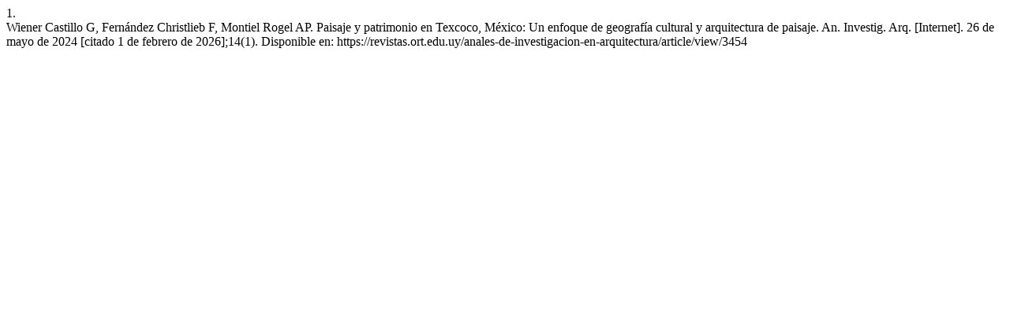

--- FILE ---
content_type: text/html; charset=UTF-8
request_url: https://revistas.ort.edu.uy/anales-de-investigacion-en-arquitectura/citationstylelanguage/get/vancouver?submissionId=3454&publicationId=3572
body_size: 351
content:
<div class="csl-bib-body">
  <div class="csl-entry"><div class="csl-left-margin">1.</div><div class="csl-right-inline">Wiener Castillo G, Fernández Christlieb F, Montiel Rogel AP. Paisaje y patrimonio en Texcoco, México: Un enfoque de geografía cultural y arquitectura de paisaje. An. Investig. Arq. [Internet]. 26 de mayo de 2024 [citado 1 de febrero de 2026];14(1). Disponible en: https://revistas.ort.edu.uy/anales-de-investigacion-en-arquitectura/article/view/3454</div></div>
</div>